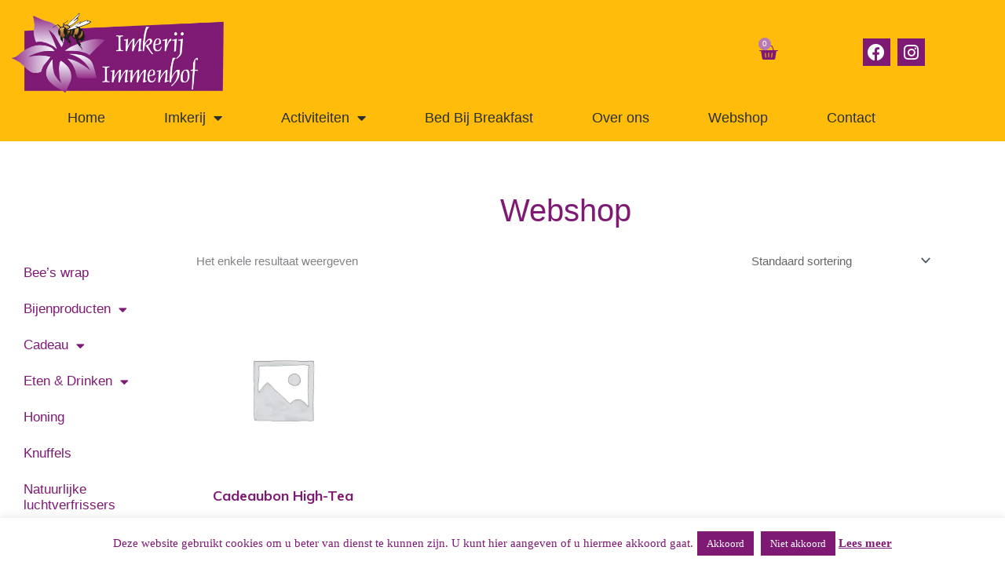

--- FILE ---
content_type: text/css
request_url: https://www.imkerijimmenhof.nl/wp-content/uploads/elementor/css/post-922.css?ver=1767882190
body_size: 1583
content:
.elementor-922 .elementor-element.elementor-element-bef4039 > .elementor-container > .elementor-column > .elementor-widget-wrap{align-content:center;align-items:center;}.elementor-922 .elementor-element.elementor-element-bef4039:not(.elementor-motion-effects-element-type-background), .elementor-922 .elementor-element.elementor-element-bef4039 > .elementor-motion-effects-container > .elementor-motion-effects-layer{background-color:var( --e-global-color-secondary );}.elementor-922 .elementor-element.elementor-element-bef4039 > .elementor-background-overlay{background-image:url("https://www.imkerijimmenhof.nl/wp-content/uploads/2022/03/bijenraat-header.png");background-position:center center;background-repeat:no-repeat;background-size:contain;opacity:0.25;transition:background 0.3s, border-radius 0.3s, opacity 0.3s;}.elementor-922 .elementor-element.elementor-element-bef4039 > .elementor-container{min-height:80px;}.elementor-922 .elementor-element.elementor-element-bef4039{transition:background 0.3s, border 0.3s, border-radius 0.3s, box-shadow 0.3s;margin-top:0px;margin-bottom:0px;padding:5px 0px 0px 0px;z-index:5;}.elementor-bc-flex-widget .elementor-922 .elementor-element.elementor-element-0f2ca81.elementor-column .elementor-widget-wrap{align-items:center;}.elementor-922 .elementor-element.elementor-element-0f2ca81.elementor-column.elementor-element[data-element_type="column"] > .elementor-widget-wrap.elementor-element-populated{align-content:center;align-items:center;}.elementor-922 .elementor-element.elementor-element-0f2ca81 > .elementor-element-populated >  .elementor-background-overlay{opacity:0.5;}.elementor-922 .elementor-element.elementor-element-0f2ca81 > .elementor-element-populated{transition:background 0.3s, border 0.3s, border-radius 0.3s, box-shadow 0.3s;}.elementor-922 .elementor-element.elementor-element-0f2ca81 > .elementor-element-populated > .elementor-background-overlay{transition:background 0.3s, border-radius 0.3s, opacity 0.3s;}.elementor-922 .elementor-element.elementor-element-bc7602f{--main-alignment:center;--divider-style:solid;--subtotal-divider-style:solid;--elementor-remove-from-cart-button:none;--remove-from-cart-button:block;--toggle-button-icon-color:var( --e-global-color-primary );--toggle-button-background-color:var( --e-global-color-secondary );--toggle-button-border-color:var( --e-global-color-secondary );--toggle-button-icon-hover-color:var( --e-global-color-accent );--toggle-button-hover-border-color:var( --e-global-color-secondary );--toggle-icon-size:25px;--toggle-icon-padding:1px 1px 1px 1px;--items-indicator-background-color:var( --e-global-color-accent );--cart-border-style:none;--cart-footer-layout:1fr 1fr;--products-max-height-sidecart:calc(100vh - 240px);--products-max-height-minicart:calc(100vh - 385px);}.elementor-922 .elementor-element.elementor-element-bc7602f .widget_shopping_cart_content{--subtotal-divider-left-width:0;--subtotal-divider-right-width:0;}.elementor-bc-flex-widget .elementor-922 .elementor-element.elementor-element-c88a2b3.elementor-column .elementor-widget-wrap{align-items:center;}.elementor-922 .elementor-element.elementor-element-c88a2b3.elementor-column.elementor-element[data-element_type="column"] > .elementor-widget-wrap.elementor-element-populated{align-content:center;align-items:center;}.elementor-922 .elementor-element.elementor-element-4c5a072 .elementor-repeater-item-cc5edaa.elementor-social-icon{background-color:var( --e-global-color-primary );}.elementor-922 .elementor-element.elementor-element-4c5a072 .elementor-repeater-item-113fe57.elementor-social-icon{background-color:#7E1974;}.elementor-922 .elementor-element.elementor-element-4c5a072{--grid-template-columns:repeat(0, auto);--icon-size:22px;--grid-column-gap:5px;--grid-row-gap:0px;}.elementor-922 .elementor-element.elementor-element-4c5a072 .elementor-widget-container{text-align:center;}.elementor-922 .elementor-element.elementor-element-4c5a072 .elementor-social-icon{--icon-padding:0.3em;}.elementor-922 .elementor-element.elementor-element-792efd5 > .elementor-widget-container{margin:-30px 0px -20px 0px;padding:0px 0px 0px 0px;}.elementor-922 .elementor-element.elementor-element-792efd5{z-index:10;--e-nav-menu-horizontal-menu-item-margin:calc( 35px / 2 );--nav-menu-icon-size:25px;}.elementor-922 .elementor-element.elementor-element-792efd5 .elementor-menu-toggle{margin:0 auto;background-color:rgba(0,0,0,0);border-width:0px;border-radius:0px;}.elementor-922 .elementor-element.elementor-element-792efd5 .elementor-nav-menu .elementor-item{font-size:18px;}.elementor-922 .elementor-element.elementor-element-792efd5 .elementor-nav-menu--main .elementor-item{color:#2a302f;fill:#2a302f;padding-top:40px;padding-bottom:40px;}.elementor-922 .elementor-element.elementor-element-792efd5 .elementor-nav-menu--main .elementor-item:hover,
					.elementor-922 .elementor-element.elementor-element-792efd5 .elementor-nav-menu--main .elementor-item.elementor-item-active,
					.elementor-922 .elementor-element.elementor-element-792efd5 .elementor-nav-menu--main .elementor-item.highlighted,
					.elementor-922 .elementor-element.elementor-element-792efd5 .elementor-nav-menu--main .elementor-item:focus{color:var( --e-global-color-primary );fill:var( --e-global-color-primary );}.elementor-922 .elementor-element.elementor-element-792efd5 .elementor-nav-menu--main .elementor-item.elementor-item-active{color:var( --e-global-color-text );}.elementor-922 .elementor-element.elementor-element-792efd5 .elementor-nav-menu--main:not(.elementor-nav-menu--layout-horizontal) .elementor-nav-menu > li:not(:last-child){margin-bottom:35px;}.elementor-922 .elementor-element.elementor-element-792efd5 .elementor-nav-menu--dropdown a, .elementor-922 .elementor-element.elementor-element-792efd5 .elementor-menu-toggle{color:var( --e-global-color-primary );fill:var( --e-global-color-primary );}.elementor-922 .elementor-element.elementor-element-792efd5 .elementor-nav-menu--dropdown{background-color:var( --e-global-color-f87961f );}.elementor-922 .elementor-element.elementor-element-792efd5 .elementor-nav-menu--dropdown a:hover,
					.elementor-922 .elementor-element.elementor-element-792efd5 .elementor-nav-menu--dropdown a:focus,
					.elementor-922 .elementor-element.elementor-element-792efd5 .elementor-nav-menu--dropdown a.elementor-item-active,
					.elementor-922 .elementor-element.elementor-element-792efd5 .elementor-nav-menu--dropdown a.highlighted,
					.elementor-922 .elementor-element.elementor-element-792efd5 .elementor-menu-toggle:hover,
					.elementor-922 .elementor-element.elementor-element-792efd5 .elementor-menu-toggle:focus{color:var( --e-global-color-f87961f );}.elementor-922 .elementor-element.elementor-element-792efd5 .elementor-nav-menu--dropdown a:hover,
					.elementor-922 .elementor-element.elementor-element-792efd5 .elementor-nav-menu--dropdown a:focus,
					.elementor-922 .elementor-element.elementor-element-792efd5 .elementor-nav-menu--dropdown a.elementor-item-active,
					.elementor-922 .elementor-element.elementor-element-792efd5 .elementor-nav-menu--dropdown a.highlighted{background-color:var( --e-global-color-primary );}.elementor-922 .elementor-element.elementor-element-792efd5 .elementor-nav-menu--dropdown a.elementor-item-active{color:var( --e-global-color-accent );}.elementor-922 .elementor-element.elementor-element-792efd5 .elementor-nav-menu--dropdown .elementor-item, .elementor-922 .elementor-element.elementor-element-792efd5 .elementor-nav-menu--dropdown  .elementor-sub-item{font-size:17px;}.elementor-922 .elementor-element.elementor-element-792efd5 div.elementor-menu-toggle{color:#000000;}.elementor-922 .elementor-element.elementor-element-792efd5 div.elementor-menu-toggle svg{fill:#000000;}.elementor-922 .elementor-element.elementor-element-792efd5 div.elementor-menu-toggle:hover, .elementor-922 .elementor-element.elementor-element-792efd5 div.elementor-menu-toggle:focus{color:var( --e-global-color-primary );}.elementor-922 .elementor-element.elementor-element-792efd5 div.elementor-menu-toggle:hover svg, .elementor-922 .elementor-element.elementor-element-792efd5 div.elementor-menu-toggle:focus svg{fill:var( --e-global-color-primary );}.elementor-theme-builder-content-area{height:400px;}.elementor-location-header:before, .elementor-location-footer:before{content:"";display:table;clear:both;}@media(min-width:768px){.elementor-922 .elementor-element.elementor-element-d82785c{width:48%;}.elementor-922 .elementor-element.elementor-element-0f2ca81{width:17%;}.elementor-922 .elementor-element.elementor-element-c88a2b3{width:9.753%;}}@media(max-width:1024px){.elementor-922 .elementor-element.elementor-element-bef4039 > .elementor-background-overlay{background-size:465px auto;}.elementor-922 .elementor-element.elementor-element-bef4039{padding:0px 20px 10px 20px;}.elementor-922 .elementor-element.elementor-element-792efd5 > .elementor-widget-container{margin:0px 0px 0px 0px;}.elementor-922 .elementor-element.elementor-element-792efd5{z-index:6;--e-nav-menu-horizontal-menu-item-margin:calc( 40px / 2 );--nav-menu-icon-size:35px;}.elementor-922 .elementor-element.elementor-element-792efd5 .elementor-nav-menu .elementor-item{font-size:18px;line-height:0.1em;}.elementor-922 .elementor-element.elementor-element-792efd5 .elementor-nav-menu--main .elementor-item{padding-top:40px;padding-bottom:40px;}.elementor-922 .elementor-element.elementor-element-792efd5 .elementor-nav-menu--main:not(.elementor-nav-menu--layout-horizontal) .elementor-nav-menu > li:not(:last-child){margin-bottom:40px;}.elementor-922 .elementor-element.elementor-element-792efd5 .elementor-nav-menu--dropdown a{padding-top:20px;padding-bottom:20px;}.elementor-922 .elementor-element.elementor-element-792efd5 .elementor-nav-menu--main > .elementor-nav-menu > li > .elementor-nav-menu--dropdown, .elementor-922 .elementor-element.elementor-element-792efd5 .elementor-nav-menu__container.elementor-nav-menu--dropdown{margin-top:45px !important;}}@media(max-width:767px){.elementor-922 .elementor-element.elementor-element-bef4039 > .elementor-background-overlay{background-position:center center;background-size:425px auto;}.elementor-922 .elementor-element.elementor-element-bef4039{padding:20px 20px 20px 20px;z-index:5;}.elementor-922 .elementor-element.elementor-element-5fd7816{width:100%;}.elementor-922 .elementor-element.elementor-element-0f2ca81{width:50%;}.elementor-bc-flex-widget .elementor-922 .elementor-element.elementor-element-0f2ca81.elementor-column .elementor-widget-wrap{align-items:flex-start;}.elementor-922 .elementor-element.elementor-element-0f2ca81.elementor-column.elementor-element[data-element_type="column"] > .elementor-widget-wrap.elementor-element-populated{align-content:flex-start;align-items:flex-start;}.elementor-922 .elementor-element.elementor-element-0f2ca81 > .elementor-element-populated{margin:0px 0px 0px 0px;--e-column-margin-right:0px;--e-column-margin-left:0px;}.elementor-922 .elementor-element.elementor-element-bc7602f > .elementor-widget-container{margin:0px 0px 0px 0px;padding:0px 0px 0px 0px;}.elementor-922 .elementor-element.elementor-element-bc7602f{--main-alignment:center;--toggle-icon-size:30px;--cart-padding:20px 20px 20px 20px;--view-cart-button-padding:15px 15px 15px 15px;}.elementor-922 .elementor-element.elementor-element-bc7602f .elementor-menu-cart__footer-buttons a.elementor-button--view-cart{font-size:12px;}.elementor-922 .elementor-element.elementor-element-bc7602f .elementor-menu-cart__footer-buttons a.elementor-button--checkout{font-size:12px;}.elementor-922 .elementor-element.elementor-element-c88a2b3{width:50%;}.elementor-922 .elementor-element.elementor-element-4c5a072{--grid-column-gap:20px;}.elementor-922 .elementor-element.elementor-element-792efd5 > .elementor-widget-container{margin:0px 0px 0px 0px;}.elementor-922 .elementor-element.elementor-element-792efd5{z-index:10;}.elementor-922 .elementor-element.elementor-element-792efd5 .elementor-nav-menu--dropdown a{padding-top:18px;padding-bottom:18px;}.elementor-922 .elementor-element.elementor-element-792efd5 .elementor-nav-menu--main > .elementor-nav-menu > li > .elementor-nav-menu--dropdown, .elementor-922 .elementor-element.elementor-element-792efd5 .elementor-nav-menu__container.elementor-nav-menu--dropdown{margin-top:30px !important;}}@media(max-width:1024px) and (min-width:768px){.elementor-922 .elementor-element.elementor-element-5fd7816{width:100%;}.elementor-922 .elementor-element.elementor-element-d5a3dd6{width:35%;}.elementor-922 .elementor-element.elementor-element-d82785c{width:30%;}.elementor-922 .elementor-element.elementor-element-0f2ca81{width:15%;}.elementor-922 .elementor-element.elementor-element-c88a2b3{width:15%;}}

--- FILE ---
content_type: text/css
request_url: https://www.imkerijimmenhof.nl/wp-content/uploads/elementor/css/post-1201.css?ver=1767882191
body_size: 1662
content:
.elementor-1201 .elementor-element.elementor-element-676db93c:not(.elementor-motion-effects-element-type-background), .elementor-1201 .elementor-element.elementor-element-676db93c > .elementor-motion-effects-container > .elementor-motion-effects-layer{background-color:var( --e-global-color-secondary );}.elementor-1201 .elementor-element.elementor-element-676db93c > .elementor-background-overlay{background-image:url("https://www.imkerijimmenhof.nl/wp-content/uploads/2022/03/bijenraat-staand-wit-2.png");background-position:center left;background-repeat:no-repeat;background-size:25% auto;opacity:0.25;transition:background 0.3s, border-radius 0.3s, opacity 0.3s;}.elementor-1201 .elementor-element.elementor-element-676db93c{transition:background 0.3s, border 0.3s, border-radius 0.3s, box-shadow 0.3s;padding:0px 0px 15px 0px;}.elementor-1201 .elementor-element.elementor-element-60bb3a5f > .elementor-element-populated{transition:background 0.3s, border 0.3s, border-radius 0.3s, box-shadow 0.3s;}.elementor-1201 .elementor-element.elementor-element-60bb3a5f > .elementor-element-populated > .elementor-background-overlay{transition:background 0.3s, border-radius 0.3s, opacity 0.3s;}.elementor-1201 .elementor-element.elementor-element-796e7ae3 > .elementor-container > .elementor-column > .elementor-widget-wrap{align-content:flex-start;align-items:flex-start;}.elementor-1201 .elementor-element.elementor-element-796e7ae3{transition:background 0.3s, border 0.3s, border-radius 0.3s, box-shadow 0.3s;margin-top:0px;margin-bottom:0px;padding:25px 0px 0px 0px;}.elementor-1201 .elementor-element.elementor-element-796e7ae3 > .elementor-background-overlay{transition:background 0.3s, border-radius 0.3s, opacity 0.3s;}.elementor-1201 .elementor-element.elementor-element-251d2163 > .elementor-element-populated{margin:0px 65px 0px 0px;--e-column-margin-right:65px;--e-column-margin-left:0px;}.elementor-1201 .elementor-element.elementor-element-9e0ed80 img{width:100%;}.elementor-1201 .elementor-element.elementor-element-33d3e138 .elementor-heading-title{font-size:18px;font-weight:500;color:var( --e-global-color-2af2d74e );}.elementor-1201 .elementor-element.elementor-element-c4f287f .elementor-icon-list-items:not(.elementor-inline-items) .elementor-icon-list-item:not(:last-child){padding-block-end:calc(10px/2);}.elementor-1201 .elementor-element.elementor-element-c4f287f .elementor-icon-list-items:not(.elementor-inline-items) .elementor-icon-list-item:not(:first-child){margin-block-start:calc(10px/2);}.elementor-1201 .elementor-element.elementor-element-c4f287f .elementor-icon-list-items.elementor-inline-items .elementor-icon-list-item{margin-inline:calc(10px/2);}.elementor-1201 .elementor-element.elementor-element-c4f287f .elementor-icon-list-items.elementor-inline-items{margin-inline:calc(-10px/2);}.elementor-1201 .elementor-element.elementor-element-c4f287f .elementor-icon-list-items.elementor-inline-items .elementor-icon-list-item:after{inset-inline-end:calc(-10px/2);}.elementor-1201 .elementor-element.elementor-element-c4f287f .elementor-icon-list-icon i{color:var( --e-global-color-primary );transition:color 0.3s;}.elementor-1201 .elementor-element.elementor-element-c4f287f .elementor-icon-list-icon svg{fill:var( --e-global-color-primary );transition:fill 0.3s;}.elementor-1201 .elementor-element.elementor-element-c4f287f .elementor-icon-list-item:hover .elementor-icon-list-icon i{color:var( --e-global-color-primary );}.elementor-1201 .elementor-element.elementor-element-c4f287f .elementor-icon-list-item:hover .elementor-icon-list-icon svg{fill:var( --e-global-color-primary );}.elementor-1201 .elementor-element.elementor-element-c4f287f{--e-icon-list-icon-size:16px;--e-icon-list-icon-align:center;--e-icon-list-icon-margin:0 calc(var(--e-icon-list-icon-size, 1em) * 0.125);--icon-vertical-offset:0px;}.elementor-1201 .elementor-element.elementor-element-c4f287f .elementor-icon-list-icon{padding-inline-end:10px;}.elementor-1201 .elementor-element.elementor-element-c4f287f .elementor-icon-list-item > .elementor-icon-list-text, .elementor-1201 .elementor-element.elementor-element-c4f287f .elementor-icon-list-item > a{font-size:15px;}.elementor-1201 .elementor-element.elementor-element-c4f287f .elementor-icon-list-text{color:var( --e-global-color-2af2d74e );transition:color 0.3s;}.elementor-1201 .elementor-element.elementor-element-6fae13a2 .elementor-heading-title{font-size:18px;font-weight:500;color:var( --e-global-color-2af2d74e );}.elementor-1201 .elementor-element.elementor-element-96a3298 > .elementor-widget-container{margin:2px 50px 0px 0px;}.elementor-1201 .elementor-element.elementor-element-96a3298{font-size:15px;color:var( --e-global-color-2af2d74e );}.elementor-1201 .elementor-element.elementor-element-2b62f900 .elementor-heading-title{font-size:18px;font-weight:500;color:var( --e-global-color-2af2d74e );}.elementor-1201 .elementor-element.elementor-element-24baa28 .elementor-icon-list-items:not(.elementor-inline-items) .elementor-icon-list-item:not(:last-child){padding-block-end:calc(10px/2);}.elementor-1201 .elementor-element.elementor-element-24baa28 .elementor-icon-list-items:not(.elementor-inline-items) .elementor-icon-list-item:not(:first-child){margin-block-start:calc(10px/2);}.elementor-1201 .elementor-element.elementor-element-24baa28 .elementor-icon-list-items.elementor-inline-items .elementor-icon-list-item{margin-inline:calc(10px/2);}.elementor-1201 .elementor-element.elementor-element-24baa28 .elementor-icon-list-items.elementor-inline-items{margin-inline:calc(-10px/2);}.elementor-1201 .elementor-element.elementor-element-24baa28 .elementor-icon-list-items.elementor-inline-items .elementor-icon-list-item:after{inset-inline-end:calc(-10px/2);}.elementor-1201 .elementor-element.elementor-element-24baa28 .elementor-icon-list-icon i{color:var( --e-global-color-primary );transition:color 0.3s;}.elementor-1201 .elementor-element.elementor-element-24baa28 .elementor-icon-list-icon svg{fill:var( --e-global-color-primary );transition:fill 0.3s;}.elementor-1201 .elementor-element.elementor-element-24baa28 .elementor-icon-list-item:hover .elementor-icon-list-icon i{color:var( --e-global-color-primary );}.elementor-1201 .elementor-element.elementor-element-24baa28 .elementor-icon-list-item:hover .elementor-icon-list-icon svg{fill:var( --e-global-color-primary );}.elementor-1201 .elementor-element.elementor-element-24baa28{--e-icon-list-icon-size:16px;--icon-vertical-offset:0px;}.elementor-1201 .elementor-element.elementor-element-24baa28 .elementor-icon-list-icon{padding-inline-end:0px;}.elementor-1201 .elementor-element.elementor-element-24baa28 .elementor-icon-list-item > .elementor-icon-list-text, .elementor-1201 .elementor-element.elementor-element-24baa28 .elementor-icon-list-item > a{font-size:15px;}.elementor-1201 .elementor-element.elementor-element-24baa28 .elementor-icon-list-text{color:var( --e-global-color-2af2d74e );transition:color 0.3s;}.elementor-1201 .elementor-element.elementor-element-156b2e2d:not(.elementor-motion-effects-element-type-background), .elementor-1201 .elementor-element.elementor-element-156b2e2d > .elementor-motion-effects-container > .elementor-motion-effects-layer{background-color:var( --e-global-color-primary );}.elementor-1201 .elementor-element.elementor-element-156b2e2d{transition:background 0.3s, border 0.3s, border-radius 0.3s, box-shadow 0.3s;padding:10px 0px 10px 0px;}.elementor-1201 .elementor-element.elementor-element-156b2e2d > .elementor-background-overlay{transition:background 0.3s, border-radius 0.3s, opacity 0.3s;}.elementor-1201 .elementor-element.elementor-element-d85a246 .elementor-icon-list-icon i{color:var( --e-global-color-f87961f );transition:color 0.3s;}.elementor-1201 .elementor-element.elementor-element-d85a246 .elementor-icon-list-icon svg{fill:var( --e-global-color-f87961f );transition:fill 0.3s;}.elementor-1201 .elementor-element.elementor-element-d85a246 .elementor-icon-list-item:hover .elementor-icon-list-icon i{color:var( --e-global-color-secondary );}.elementor-1201 .elementor-element.elementor-element-d85a246 .elementor-icon-list-item:hover .elementor-icon-list-icon svg{fill:var( --e-global-color-secondary );}.elementor-1201 .elementor-element.elementor-element-d85a246{--e-icon-list-icon-size:14px;--icon-vertical-offset:0px;}.elementor-1201 .elementor-element.elementor-element-d85a246 .elementor-icon-list-item > .elementor-icon-list-text, .elementor-1201 .elementor-element.elementor-element-d85a246 .elementor-icon-list-item > a{font-size:13px;}.elementor-1201 .elementor-element.elementor-element-d85a246 .elementor-icon-list-text{color:var( --e-global-color-f87961f );transition:color 0.3s;}.elementor-1201 .elementor-element.elementor-element-d85a246 .elementor-icon-list-item:hover .elementor-icon-list-text{color:var( --e-global-color-secondary );}.elementor-1201 .elementor-element.elementor-element-c6719bb .elementor-icon-list-icon i{color:var( --e-global-color-f87961f );transition:color 0.3s;}.elementor-1201 .elementor-element.elementor-element-c6719bb .elementor-icon-list-icon svg{fill:var( --e-global-color-f87961f );transition:fill 0.3s;}.elementor-1201 .elementor-element.elementor-element-c6719bb .elementor-icon-list-item:hover .elementor-icon-list-icon i{color:var( --e-global-color-secondary );}.elementor-1201 .elementor-element.elementor-element-c6719bb .elementor-icon-list-item:hover .elementor-icon-list-icon svg{fill:var( --e-global-color-secondary );}.elementor-1201 .elementor-element.elementor-element-c6719bb{--e-icon-list-icon-size:14px;--icon-vertical-offset:0px;}.elementor-1201 .elementor-element.elementor-element-c6719bb .elementor-icon-list-item > .elementor-icon-list-text, .elementor-1201 .elementor-element.elementor-element-c6719bb .elementor-icon-list-item > a{font-size:13px;}.elementor-1201 .elementor-element.elementor-element-c6719bb .elementor-icon-list-text{color:var( --e-global-color-f87961f );transition:color 0.3s;}.elementor-1201 .elementor-element.elementor-element-c6719bb .elementor-icon-list-item:hover .elementor-icon-list-text{color:var( --e-global-color-secondary );}.elementor-1201 .elementor-element.elementor-element-c1f7fbd .elementor-icon-list-icon i{color:var( --e-global-color-f87961f );transition:color 0.3s;}.elementor-1201 .elementor-element.elementor-element-c1f7fbd .elementor-icon-list-icon svg{fill:var( --e-global-color-f87961f );transition:fill 0.3s;}.elementor-1201 .elementor-element.elementor-element-c1f7fbd .elementor-icon-list-item:hover .elementor-icon-list-icon i{color:var( --e-global-color-secondary );}.elementor-1201 .elementor-element.elementor-element-c1f7fbd .elementor-icon-list-item:hover .elementor-icon-list-icon svg{fill:var( --e-global-color-secondary );}.elementor-1201 .elementor-element.elementor-element-c1f7fbd{--e-icon-list-icon-size:14px;--icon-vertical-offset:0px;}.elementor-1201 .elementor-element.elementor-element-c1f7fbd .elementor-icon-list-item > .elementor-icon-list-text, .elementor-1201 .elementor-element.elementor-element-c1f7fbd .elementor-icon-list-item > a{font-size:13px;}.elementor-1201 .elementor-element.elementor-element-c1f7fbd .elementor-icon-list-text{color:var( --e-global-color-f87961f );transition:color 0.3s;}.elementor-1201 .elementor-element.elementor-element-c1f7fbd .elementor-icon-list-item:hover .elementor-icon-list-text{color:var( --e-global-color-secondary );}.elementor-1201 .elementor-element.elementor-element-5434af54 .elementor-repeater-item-0267196.elementor-social-icon{background-color:var( --e-global-color-accent );}.elementor-1201 .elementor-element.elementor-element-5434af54 .elementor-repeater-item-0267196.elementor-social-icon i{color:var( --e-global-color-f87961f );}.elementor-1201 .elementor-element.elementor-element-5434af54 .elementor-repeater-item-0267196.elementor-social-icon svg{fill:var( --e-global-color-f87961f );}.elementor-1201 .elementor-element.elementor-element-5434af54{--grid-template-columns:repeat(0, auto);--icon-size:20px;--grid-column-gap:24px;--grid-row-gap:0px;}.elementor-1201 .elementor-element.elementor-element-5434af54 .elementor-widget-container{text-align:right;}.elementor-1201 .elementor-element.elementor-element-5434af54 .elementor-social-icon{background-color:var( --e-global-color-primary );--icon-padding:0.3em;}.elementor-1201 .elementor-element.elementor-element-5434af54 .elementor-social-icon i{color:var( --e-global-color-astglobalcolor4 );}.elementor-1201 .elementor-element.elementor-element-5434af54 .elementor-social-icon svg{fill:var( --e-global-color-astglobalcolor4 );}.elementor-1201 .elementor-element.elementor-element-5434af54 .elementor-social-icon:hover i{color:#00ce1b;}.elementor-1201 .elementor-element.elementor-element-5434af54 .elementor-social-icon:hover svg{fill:#00ce1b;}.elementor-theme-builder-content-area{height:400px;}.elementor-location-header:before, .elementor-location-footer:before{content:"";display:table;clear:both;}@media(max-width:1024px){.elementor-1201 .elementor-element.elementor-element-676db93c > .elementor-background-overlay{background-size:360px auto;}.elementor-1201 .elementor-element.elementor-element-676db93c{padding:0px 0px 20px 0px;}.elementor-1201 .elementor-element.elementor-element-796e7ae3{padding:25px 20px 0px 20px;}.elementor-1201 .elementor-element.elementor-element-251d2163 > .elementor-element-populated{margin:20px 0px 30px 0px;--e-column-margin-right:0px;--e-column-margin-left:0px;}.elementor-1201 .elementor-element.elementor-element-9e0ed80{text-align:start;}.elementor-1201 .elementor-element.elementor-element-9e0ed80 img{width:80%;}.elementor-1201 .elementor-element.elementor-element-569f47c9 > .elementor-element-populated{margin:0px 0px 0px 0px;--e-column-margin-right:0px;--e-column-margin-left:0px;padding:0px 0px 0px 0px;}.elementor-1201 .elementor-element.elementor-element-c4f287f .elementor-icon-list-item > .elementor-icon-list-text, .elementor-1201 .elementor-element.elementor-element-c4f287f .elementor-icon-list-item > a{font-size:14px;}.elementor-1201 .elementor-element.elementor-element-4749e15f > .elementor-element-populated{margin:20px 0px 0px 0px;--e-column-margin-right:0px;--e-column-margin-left:0px;}.elementor-1201 .elementor-element.elementor-element-96a3298{font-size:14px;}.elementor-1201 .elementor-element.elementor-element-55c6b245 > .elementor-element-populated{margin:20px 0px 0px 0px;--e-column-margin-right:0px;--e-column-margin-left:0px;}.elementor-1201 .elementor-element.elementor-element-24baa28 .elementor-icon-list-item > .elementor-icon-list-text, .elementor-1201 .elementor-element.elementor-element-24baa28 .elementor-icon-list-item > a{font-size:14px;}.elementor-1201 .elementor-element.elementor-element-156b2e2d{padding:15px 20px 0px 20px;}.elementor-1201 .elementor-element.elementor-element-3cd32c60{padding:0px 0px 020px 0px;}.elementor-1201 .elementor-element.elementor-element-5434af54 .elementor-widget-container{text-align:center;}}@media(max-width:767px){.elementor-1201 .elementor-element.elementor-element-676db93c > .elementor-background-overlay{background-position:top center;background-size:360px auto;}.elementor-1201 .elementor-element.elementor-element-796e7ae3{padding:25px 25px 025px 25px;}.elementor-1201 .elementor-element.elementor-element-251d2163 > .elementor-element-populated{margin:0px 0px 30px 0px;--e-column-margin-right:0px;--e-column-margin-left:0px;padding:0px 0px 0px 0px;}.elementor-1201 .elementor-element.elementor-element-9e0ed80{text-align:center;}.elementor-1201 .elementor-element.elementor-element-9e0ed80 img{width:75%;}.elementor-1201 .elementor-element.elementor-element-569f47c9{width:100%;}.elementor-1201 .elementor-element.elementor-element-33d3e138{text-align:center;}.elementor-1201 .elementor-element.elementor-element-33d3e138 .elementor-heading-title{font-size:20px;}.elementor-1201 .elementor-element.elementor-element-c4f287f .elementor-icon-list-item > .elementor-icon-list-text, .elementor-1201 .elementor-element.elementor-element-c4f287f .elementor-icon-list-item > a{font-size:17px;}.elementor-1201 .elementor-element.elementor-element-4749e15f{width:100%;}.elementor-1201 .elementor-element.elementor-element-4749e15f > .elementor-element-populated{margin:30px 0px 0px 0px;--e-column-margin-right:0px;--e-column-margin-left:0px;}.elementor-1201 .elementor-element.elementor-element-6fae13a2{text-align:center;}.elementor-1201 .elementor-element.elementor-element-6fae13a2 .elementor-heading-title{font-size:20px;}.elementor-1201 .elementor-element.elementor-element-96a3298 > .elementor-widget-container{margin:0px 0px 0px 0px;}.elementor-1201 .elementor-element.elementor-element-96a3298{font-size:17px;}.elementor-1201 .elementor-element.elementor-element-55c6b245{width:100%;}.elementor-1201 .elementor-element.elementor-element-55c6b245 > .elementor-element-populated{margin:0px 0px 0px 0px;--e-column-margin-right:0px;--e-column-margin-left:0px;}.elementor-1201 .elementor-element.elementor-element-2b62f900{text-align:center;}.elementor-1201 .elementor-element.elementor-element-2b62f900 .elementor-heading-title{font-size:20px;}.elementor-1201 .elementor-element.elementor-element-24baa28 .elementor-icon-list-item > .elementor-icon-list-text, .elementor-1201 .elementor-element.elementor-element-24baa28 .elementor-icon-list-item > a{font-size:16px;}.elementor-1201 .elementor-element.elementor-element-156b2e2d{margin-top:0px;margin-bottom:0px;padding:0px 025px 0px 025px;}.elementor-1201 .elementor-element.elementor-element-fc9641e > .elementor-element-populated{padding:10px 0px 0px 0px;}.elementor-1201 .elementor-element.elementor-element-3cd32c60{margin-top:0px;margin-bottom:20px;padding:0px 0px 0px 0px;}.elementor-1201 .elementor-element.elementor-element-5b5ea4d4 > .elementor-element-populated{padding:0px 0px 0px 0px;}.elementor-1201 .elementor-element.elementor-element-5434af54 .elementor-widget-container{text-align:center;}.elementor-1201 .elementor-element.elementor-element-5434af54 > .elementor-widget-container{padding:15px 0px 0px 0px;}}@media(min-width:768px){.elementor-1201 .elementor-element.elementor-element-251d2163{width:18%;}.elementor-1201 .elementor-element.elementor-element-569f47c9{width:35%;}.elementor-1201 .elementor-element.elementor-element-4749e15f{width:26%;}.elementor-1201 .elementor-element.elementor-element-55c6b245{width:20.753%;}.elementor-1201 .elementor-element.elementor-element-5e6974af{width:52%;}.elementor-1201 .elementor-element.elementor-element-efa2c31{width:20%;}.elementor-1201 .elementor-element.elementor-element-51e374d{width:14%;}.elementor-1201 .elementor-element.elementor-element-5b5ea4d4{width:14%;}}@media(max-width:1024px) and (min-width:768px){.elementor-1201 .elementor-element.elementor-element-251d2163{width:50%;}.elementor-1201 .elementor-element.elementor-element-569f47c9{width:50%;}.elementor-1201 .elementor-element.elementor-element-4749e15f{width:50%;}.elementor-1201 .elementor-element.elementor-element-55c6b245{width:50%;}.elementor-1201 .elementor-element.elementor-element-5e6974af{width:100%;}.elementor-1201 .elementor-element.elementor-element-efa2c31{width:35%;}.elementor-1201 .elementor-element.elementor-element-51e374d{width:40%;}.elementor-1201 .elementor-element.elementor-element-5b5ea4d4{width:25%;}}

--- FILE ---
content_type: text/css
request_url: https://www.imkerijimmenhof.nl/wp-content/uploads/elementor/css/post-1182.css?ver=1767882218
body_size: 838
content:
.elementor-1182 .elementor-element.elementor-element-346aecb7{padding:50px 0px 50px 0px;}.elementor-1182 .elementor-element.elementor-element-e849150 > .elementor-element-populated{margin:85px 0px 0px 0px;--e-column-margin-right:0px;--e-column-margin-left:0px;}.elementor-1182 .elementor-element.elementor-element-a32e15e .elementor-heading-title{color:var( --e-global-color-primary );}.elementor-1182 .elementor-element.elementor-element-19e68fc .elementor-menu-toggle{margin:0 auto;}.elementor-1182 .elementor-element.elementor-element-19e68fc .elementor-nav-menu .elementor-item{font-size:17px;}.elementor-1182 .elementor-element.elementor-element-19e68fc{--e-nav-menu-horizontal-menu-item-margin:calc( 0px / 2 );}.elementor-1182 .elementor-element.elementor-element-19e68fc .elementor-nav-menu--main:not(.elementor-nav-menu--layout-horizontal) .elementor-nav-menu > li:not(:last-child){margin-bottom:0px;}.elementor-1182 .elementor-element.elementor-element-19e68fc .elementor-nav-menu--dropdown a, .elementor-1182 .elementor-element.elementor-element-19e68fc .elementor-menu-toggle{color:var( --e-global-color-astglobalcolor4 );fill:var( --e-global-color-astglobalcolor4 );}.elementor-1182 .elementor-element.elementor-element-19e68fc .elementor-nav-menu--dropdown{background-color:var( --e-global-color-accent );}.elementor-1182 .elementor-element.elementor-element-19e68fc .elementor-nav-menu--dropdown a:hover,
					.elementor-1182 .elementor-element.elementor-element-19e68fc .elementor-nav-menu--dropdown a:focus,
					.elementor-1182 .elementor-element.elementor-element-19e68fc .elementor-nav-menu--dropdown a.elementor-item-active,
					.elementor-1182 .elementor-element.elementor-element-19e68fc .elementor-nav-menu--dropdown a.highlighted{background-color:var( --e-global-color-primary );}.elementor-1182 .elementor-element.elementor-element-19e68fc .elementor-nav-menu--dropdown .elementor-item, .elementor-1182 .elementor-element.elementor-element-19e68fc .elementor-nav-menu--dropdown  .elementor-sub-item{font-size:15px;}.elementor-1182 .elementor-element.elementor-element-19e68fc div.elementor-menu-toggle{color:var( --e-global-color-primary );}.elementor-1182 .elementor-element.elementor-element-19e68fc div.elementor-menu-toggle svg{fill:var( --e-global-color-primary );}.elementor-1182 .elementor-element.elementor-element-19e68fc div.elementor-menu-toggle:hover, .elementor-1182 .elementor-element.elementor-element-19e68fc div.elementor-menu-toggle:focus{color:var( --e-global-color-accent );}.elementor-1182 .elementor-element.elementor-element-19e68fc div.elementor-menu-toggle:hover svg, .elementor-1182 .elementor-element.elementor-element-19e68fc div.elementor-menu-toggle:focus svg{fill:var( --e-global-color-accent );}.elementor-1182 .elementor-element.elementor-element-5523933{text-align:center;}.elementor-1182 .elementor-element.elementor-element-5523933 .elementor-heading-title{font-size:40px;color:var( --e-global-color-primary );}.elementor-1182 .elementor-element.elementor-element-25a5774e.elementor-wc-products ul.products li.product{text-align:center;--button-align-display:flex;--button-align-direction:column;--button-align-justify:space-between;}.elementor-1182 .elementor-element.elementor-element-25a5774e.elementor-wc-products  ul.products{grid-column-gap:20px;grid-row-gap:70px;}.elementor-1182 .elementor-element.elementor-element-25a5774e.elementor-wc-products .attachment-woocommerce_thumbnail{margin-bottom:40px;}.elementor-1182 .elementor-element.elementor-element-25a5774e.elementor-wc-products ul.products li.product .woocommerce-loop-product__title{color:var( --e-global-color-primary );margin-bottom:20px;}.elementor-1182 .elementor-element.elementor-element-25a5774e.elementor-wc-products ul.products li.product .woocommerce-loop-category__title{color:var( --e-global-color-primary );margin-bottom:20px;}.elementor-1182 .elementor-element.elementor-element-25a5774e.elementor-wc-products ul.products li.product .woocommerce-loop-product__title, .elementor-1182 .elementor-element.elementor-element-25a5774e.elementor-wc-products ul.products li.product .woocommerce-loop-category__title{font-size:18px;font-weight:bold;text-transform:none;}.elementor-1182 .elementor-element.elementor-element-25a5774e.elementor-wc-products ul.products li.product .star-rating{color:#000000;font-size:0.5em;}.elementor-1182 .elementor-element.elementor-element-25a5774e.elementor-wc-products ul.products li.product .price{color:var( --e-global-color-accent );font-family:"Josefin Sans", Sans-serif;font-size:16px;}.elementor-1182 .elementor-element.elementor-element-25a5774e.elementor-wc-products ul.products li.product .price ins{color:var( --e-global-color-accent );}.elementor-1182 .elementor-element.elementor-element-25a5774e.elementor-wc-products ul.products li.product .price ins .amount{color:var( --e-global-color-accent );}.elementor-1182 .elementor-element.elementor-element-25a5774e.elementor-wc-products ul.products li.product .price del{color:#7a7a7a;}.elementor-1182 .elementor-element.elementor-element-25a5774e.elementor-wc-products ul.products li.product .price del .amount{color:#7a7a7a;}.elementor-1182 .elementor-element.elementor-element-25a5774e.elementor-wc-products ul.products li.product .price del {font-family:"Josefin Sans", Sans-serif;font-weight:200;}.elementor-1182 .elementor-element.elementor-element-25a5774e.elementor-wc-products ul.products li.product .button{color:var( --e-global-color-astglobalcolor4 );background-color:var( --e-global-color-primary );border-color:#000000;text-transform:none;border-radius:0px 0px 0px 0px;margin-top:30px;}.elementor-1182 .elementor-element.elementor-element-25a5774e.elementor-wc-products ul.products li.product span.onsale{display:block;}.elementor-1182 .elementor-element.elementor-element-831c001{--spacer-size:70px;}@media(max-width:1024px){.elementor-1182 .elementor-element.elementor-element-19e68fc > .elementor-widget-container{padding:0px 0px 0px 0px;}.elementor-1182 .elementor-element.elementor-element-19e68fc .elementor-nav-menu .elementor-item{font-size:15px;}.elementor-1182 .elementor-element.elementor-element-25a5774e.elementor-wc-products  ul.products{grid-column-gap:20px;grid-row-gap:40px;}.elementor-1182 .elementor-element.elementor-element-25a5774e.elementor-wc-products ul.products li.product .woocommerce-loop-product__title, .elementor-1182 .elementor-element.elementor-element-25a5774e.elementor-wc-products ul.products li.product .woocommerce-loop-category__title{font-size:18px;}}@media(min-width:768px){.elementor-1182 .elementor-element.elementor-element-e849150{width:20%;}.elementor-1182 .elementor-element.elementor-element-1f63b953{width:80%;}}@media(max-width:1024px) and (min-width:768px){.elementor-1182 .elementor-element.elementor-element-e849150{width:25%;}.elementor-1182 .elementor-element.elementor-element-1f63b953{width:75%;}}@media(max-width:767px){.elementor-1182 .elementor-element.elementor-element-346aecb7{padding:25px 0px 0px 0px;}.elementor-1182 .elementor-element.elementor-element-e849150 > .elementor-element-populated{margin:0px 0px 0px 0px;--e-column-margin-right:0px;--e-column-margin-left:0px;}.elementor-1182 .elementor-element.elementor-element-a32e15e{text-align:center;}.elementor-1182 .elementor-element.elementor-element-a32e15e .elementor-heading-title{font-size:15px;}.elementor-1182 .elementor-element.elementor-element-19e68fc > .elementor-widget-container{margin:-20px 0px 0px 0px;}.elementor-1182 .elementor-element.elementor-element-19e68fc{--nav-menu-icon-size:30px;}.elementor-1182 .elementor-element.elementor-element-25a5774e.elementor-wc-products  ul.products{grid-column-gap:20px;grid-row-gap:40px;}}